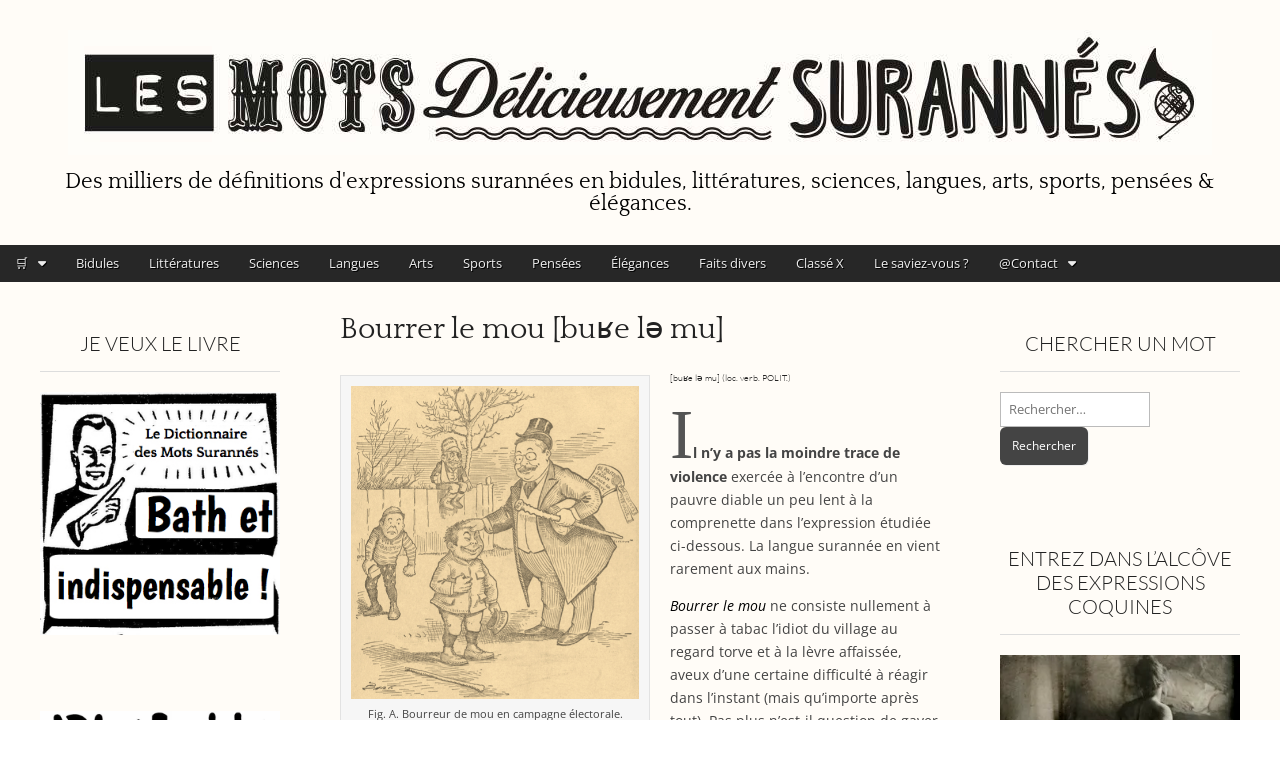

--- FILE ---
content_type: text/html; charset=utf-8
request_url: https://www.google.com/recaptcha/api2/aframe
body_size: 267
content:
<!DOCTYPE HTML><html><head><meta http-equiv="content-type" content="text/html; charset=UTF-8"></head><body><script nonce="VvmSzyHPn_0iPSNS1elMDg">/** Anti-fraud and anti-abuse applications only. See google.com/recaptcha */ try{var clients={'sodar':'https://pagead2.googlesyndication.com/pagead/sodar?'};window.addEventListener("message",function(a){try{if(a.source===window.parent){var b=JSON.parse(a.data);var c=clients[b['id']];if(c){var d=document.createElement('img');d.src=c+b['params']+'&rc='+(localStorage.getItem("rc::a")?sessionStorage.getItem("rc::b"):"");window.document.body.appendChild(d);sessionStorage.setItem("rc::e",parseInt(sessionStorage.getItem("rc::e")||0)+1);localStorage.setItem("rc::h",'1768472508946');}}}catch(b){}});window.parent.postMessage("_grecaptcha_ready", "*");}catch(b){}</script></body></html>